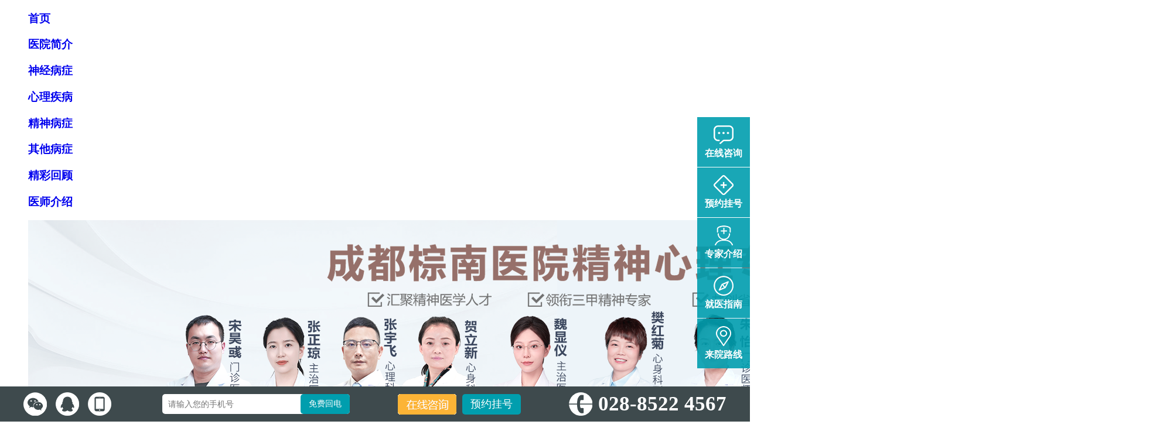

--- FILE ---
content_type: text/html
request_url: http://zuimozhai.com/sjbz/yyz/2081.html
body_size: 11850
content:
<!DOCTYPE html>
<html lang="zh-CN">

<head>
    <meta http-equiv="Content-Type" content="text/html; charset=utf-8" />
    <meta http-equiv="Cache-Control" content="no-siteapp" />
    <meta http-equiv="Cache-Control" content="no-transform" />
    <meta name="applicable-device" content="pc,mobile">
    <meta name="MobileOptimized" content="width" />
    <meta name="HandheldFriendly" content="true" />

    <title>情绪波动大是抑郁症吗,情绪波动大是抑郁症吗怎 - 成都治抑郁_成都抑郁医院预约-成都棕南医院精神科</title>
    <meta name="keywords" content="情绪波动大是抑郁症吗,情绪波动大是抑郁症吗怎" />
    <meta name="description" content="情绪波动是抑郁吗？ 我想每个人都应该听说过抑郁症。这种疾病对患者有很大的影响。我们应该了解这种疾病。你对抑郁症的表现了解多少？让我们了解一下抑郁症的表现。 变色镜是" />


    <link href="/templets/youmian/static/css/style.css" rel="stylesheet" type="text/css" />
    <link rel="stylesheet" href="/templets/youmian/static/css/public.css" />
    <link rel="stylesheet" href="/templets/youmian/static/css/index_new.css" />
    <script type="text/javascript" src="/templets/youmian/static/js/jquery1.91.min.js"></script>
    <script type="text/javascript" src="/templets/youmian/static/js/jquery.plugs.yys.js"></script>
    <script type="text/javascript" src="/templets/youmian/static/js/yongyisou.js"></script>
</head>

<body>
    <!--头部-->
<!--导航栏-->
<div class="nav_newabc">
    <ul class="nav_ul nav_con clearfix"> 
        <li class="nLi">
            <h3> <a href="/">首页</a> </h3>
        </li>
         
        <li class="nLi">
            <h3> <a href="/yyjj/">医院简介</a> </h3>
        </li> 
         
        <li class="nLi">
            <h3> <a href="/sjbz/">神经病症</a> </h3>
        </li> 
         
        <li class="nLi">
            <h3> <a href="/xljb/">心理疾病</a> </h3>
        </li> 
         
        <li class="nLi">
            <h3> <a href="/jsbz/">精神病症</a> </h3>
        </li> 
         
        <li class="nLi">
            <h3> <a href="/qtbz/">其他病症</a> </h3>
        </li> 
         
        <li class="nLi">
            <h3> <a href="/jchg/">精彩回顾</a> </h3>
        </li> 
         
        <li class="nLi">
            <h3> <a href="/index.html#son5">医师介绍</a> </h3>
        </li>
    </ul>
</div> <!-- <script type="text/javascript" src="/templets/youmian/static/js/headnav.js"></script> -->
<div class="common_banner">
    <div class="common_banner_pic">
        <ul>
            <li style="display: list-item;"><a href="/swt"><img src="http://www.bixutucao.com/images/banner3.jpg"></a>
            </li>
            <li style="display: none;"><a href="/swt"><img src="http://www.bixutucao.com/images/banner.jpg"></a> </li>
            <li style="display: none;"><a href="/swt"><img src="http://www.bixutucao.com/images/banner4.jpg"></a> </li>
            <li style="display: none;"><a href="/swt"><img src="http://www.bixutucao.com/images/banner6.jpg"></a> </li>
        </ul>
    </div> <a class="prev" href="javascript:void(0)" target="_self"></a><a class="next" href="javascript:void(0)"
        target="_self"></a>
    <div class="hd common_banner_num">
        <ul>
            <li class="on"></li>
            <li class=""></li>
            <li class=""></li>
            <li class=""></li>
        </ul>
    </div>
</div>
<script
    type="text/javascript">jQuery(".common_banner").slide({ mainCell: ".common_banner_pic ul", autoPlay: true, interTime: 5000 });</script>
    <!-- 主体内容 -->
    <div class="main">
        <div class="w1200">
            <div class="main_l fl">
                <div class="breadnav">
                    <div class="before_line fl">
                    </div>
                    <div class="breadnav_r fr">
                        您当前的位置：
                        <a href='http://www.zuimozhai.com/'>主页</a> > <a href='/sjbz/'>神经病症</a> > <a href='/sjbz/yyz/'>抑郁症</a> >  情绪波动大是抑郁症吗,情绪波动大是抑郁症吗怎
                    </div>
                </div>
                <div class="newsList">
                    <div class="art_tit">
                        <h1> 情绪波动大是抑郁症吗,情绪波动大是抑郁症吗怎 </h1>
                    </div>
                    <div class="push_time">
                        文章来源：成都棕南医院精神科&nbsp;&nbsp;&nbsp; 发布时间：2022-12-01</div>
                    <div class="text_content">
                    <h3>情绪波动是抑郁吗？</h3><p>我想每个人都应该听说过抑郁症。这种疾病对患者有很大的影响。我们应该了解这种疾病。你对抑郁症的表现了解多少？让我们了解一下抑郁症的表现。</p><p>变色镜是抑郁症的表现之一。有些人总是想要消极的一面，就像戴一副变色镜来看待问题，过滤掉所有的光，整个世界看起来很暗淡。</p><p>疑心病。有些人无事可做，整天担心自己会得重病。当他们遇到麻烦时，他们经常断论、主观怀疑和危言耸听。这也是抑郁症的常见表现</p><p>失去精神。这是一种人为的情绪障碍。这种抑郁症的表现是把别人的真诚赞美当作奉承，想入非非，毫无根据地自怨自艾或愤世嫉俗，导致放松的情绪焦虑。</p><p>谬误推断。有些人认为一般的错误、缺陷、挫折和困难太严重，似乎做了不可逆转的错误。生活总是夸大自己的缺点，低估自己的优势。这也是抑郁症的表现之一。</p><p>自卑。有些人总是主动承担别人的责任，妄下结论，认为所有的坏结果都是他们自己的错误和无能造成的。这种变形的自卑和内疚来自于人格的变形、过度的责任感和义务感。</p><p>以上是对抑郁症表现知识的介绍。更多地了解这些知识对我们总是有好处的。我认为在介绍了上述知识后，我们应该对抑郁症表现有更多的了解。我希望每个人都能远离抑郁症。</p>         
                    </div>
                    <div class="next_previous">
                        <span class="previous_one fl">
                            上一篇：上一篇：<a href='/sjbz/yyz/2080.html'>如何在两个月走出抑郁症？如何在两个月走出抑</a>  </span>
                        <span class="next_one fr">
                            下一篇：下一篇：<a href='/sjbz/yyz/2082.html'>男人抑郁症的前兆表现,男人抑郁症的前兆表现是</a>  </span>
                    </div>
                </div>
                <div class="breadnav" style="border:none">
                    <div class="before_line fl" style="margin-left: 0">
                    </div>
                    <div class="breadnav_l fl">
                        最新文章
                    </div>
                </div>
                <div class="expert_intro_list">
                    <ul>
                        
                        <li> <span class="green_point fl"> </span> <a href="/jsbz/xlza/601.html" target="_blank">情感障碍引起的原因有哪些,情感障碍引起</a> </li>
<li> <span class="green_point fl"> </span> <a href="/jsbz/xlza/2154.html" target="_blank">成都神经分裂医院,自闭症会发展成精神分</a> </li>
<li> <span class="green_point fl"> </span> <a href="/xljb/jlz/275.html" target="_blank">工作焦虑症该怎么办,工作有焦虑症怎么办</a> </li>
<li> <span class="green_point fl"> </span> <a href="/sjbz/sjsr/950.html" target="_blank">安神补脑液的副作用有哪些,静气凝神补脑</a> </li>
<li> <span class="green_point fl"> </span> <a href="/xljb/jlz/136.html" target="_blank">焦虑失眠如何自我治疗,焦虑入睡困难如何</a> </li>
<li> <span class="green_point fl"> </span> <a href="/qtbz/2038.html" target="_blank">记忆障碍有哪些表现及如何诊断？记忆障</a> </li>


                    </ul>
                </div>
            </div>
        <div class="main_r fr">
    <div class="hot">
        <h3 class="top_tit">
            推荐阅读
        </h3>
        <div class="hot_art_list">
            <ul>

                <li>
                    <div class="point"> </div> <a href="/sjbz/yyz/2182.html" target="_blank"> 抑郁症冬天是否容易发病,抑郁症冬天会严 </a>
                </li>
<li>
                    <div class="point"> </div> <a href="/sjbz/yyz/2183.html" target="_blank"> 抑郁症春天多发还是冬天多发,抑郁症春天 </a>
                </li>
<li>
                    <div class="point"> </div> <a href="/sjbz/yyz/2184.html" target="_blank"> 季节性抑郁症不吃药能痊愈吗,季节性抑郁 </a>
                </li>
<li>
                    <div class="point"> </div> <a href="/sjbz/yyz/2185.html" target="_blank"> 在冬天更容易患抑郁症吗,在冬天更容易患 </a>
                </li>
<li>
                    <div class="point"> </div> <a href="/jsbz/jsza/2179.html" target="_blank"> 成都精神病医院是哪个医院,精神分裂症的 </a>
                </li>
<li>
                    <div class="point"> </div> <a href="/jsbz/jsza/2180.html" target="_blank"> 成都精神科比较好的医院,精神分裂症的病 </a>
                </li>
<li>
                    <div class="point"> </div> <a href="/jsbz/jsza/2181.html" target="_blank"> 成都精神病医院是哪个医院,精神分裂复发 </a>
                </li>
<li>
                    <div class="point"> </div> <a href="/sjbz/yyz/2178.html" target="_blank"> 从抑郁状态到抑郁症的发作过程,从抑郁状 </a>
                </li>


            </ul>
        </div>
    </div>

</div>
        </div>
    </div>
    <!-- 底部 -->
    <div class="fbs">
    <div class="footer">

        <ul>
            <li> <img src="/templets/youmian/static/picture/bott4_1.gif" />棕南动态 </li>
            <li> <img src="/templets/youmian/static/picture/bott4_2.gif" />媒体报道 </li>
            <li> <img src="/templets/youmian/static/picture/bott4_3.gif" />康复案例 </li>
            <li> <img src="/templets/youmian/static/picture/bott4_4.gif" />在线咨询 </li>
            <li> <img src="/templets/youmian/static/picture/bott4_5.gif" />挂号服务 </li>
            <li> <img src="/templets/youmian/static/picture/bott4_6.gif" />棕南公益 </li>
            <li> <img src="/templets/youmian/static/picture/bott4_7.gif" />学术会议 </li>
            <li class="li1"> <img src="/templets/youmian/static/picture/bott4_8.gif" />品牌荣誉 </li>
        </ul>
        <br />
        <div style="display: table;margin: 0 auto;">
            <a href="https://beian.miit.gov.cn/" target="_blank" title="备案号">备案号： 蜀ICP备11015242号</a> 
            <a target="_blank" href="http://www.beian.gov.cn/portal/registerSystemInfo?recordcode=51010702001305"
                style="display:inline-block;text-decoration:none;height:20px;line-height:20px;"><img
                    src="/templets/youmian/static/picture/ghs.png" style="float:left;" />川公网安备
                51010702001302号</a>

        </div>
        <div style="display: table;margin: 0 auto;">
            <a>成都棕南医院精神科<br /></a>
        </div>
    </div>
</div>
<!--预约挂号--><script src="http://www.bixutucao.com/swt.js"></script>
<!-- <script type="text/javascript" src="/templets/youmian/static/js/headnav.js"></script> -->
</body>

</html>

--- FILE ---
content_type: application/javascript
request_url: http://www.bixutucao.com/swt.js
body_size: 3633
content:
/*
 * @Author: Martin KK (MK)
 * @Description: 2022年2月25日  直接替换swt为快商通链接 https://bjok8.kuaishang.cn/bs/im.htm?cas=33187___321593&fi=39891&sText=youhua_simglo
 * 被引用为全部医院PC站点的商务通广告展示和链接替换
 * @version: 1.0
 * @Date: 2021-05-27 15:40:07
 * @LastEditors: Please set LastEditors
 * @LastEditTime: 2022-10-29 17:30:11
 */

//document.writeln("<script src=\"http://www.bixutucao.com/swt/swt.js\" type=\"text/javascript\" charset=\"utf-8\"></script>");
console.log("商务通代码引用自public空间，商务通静态资源引用自www.bixutucao.com，后续结合黄哥的建议，哪一个备案好的域名，首页只要医院简介，除此之外仅作公共部分的静态资源引用，包含banner图片，图标，js，css的静态文件。");

try {
    console.log("开始");
    if (/iphone|android|mini|mobile|Nokia|Symbian|iPod|iPad|Windows Phone|MQQBrowser|UCBrowser|wp7|UCWEB/i.test(navigator.userAgent)) {
        console.log("移动");
        var host = window.location.href;
        // console.log('本地访问网站的地址: ' + host);
        // var newUrl = '';
        // newUrl = host.replace("www", "m");
        // console.log('判断是移动端: ' + newUrl)
        // location.href = newUrl;
        location.href = "http://www.simglo.com/?mkerr=" + host;
    } else {
        //PC端
        console.log("PC");

    }

} catch (err) {
    console.log("错误");
    window.location.assign("http://www.simglo.com/?mkerr=" + location.href);

}
console.log("结束");

document.writeln("<style type=\"text/css\">");
document.writeln("    /* 左侧商务通 */");
document.writeln("    .fixed {");
document.writeln("        display: flex;");
document.writeln("    }");
document.writeln("");
document.writeln("    .fixed_left {");
document.writeln("        position: fixed;");
document.writeln("        z-index: 999999;");
document.writeln("        right: 0;");
document.writeln("        top: 200px;");
document.writeln("        width: 90px;");
document.writeln("        display: flex;");
document.writeln("        flex-direction: column;");
document.writeln("    }");
document.writeln("");
document.writeln("    a {");
document.writeln("        text-decoration: none;");
document.writeln("        background-color: transparent;");
document.writeln("    }");
document.writeln("");
document.writeln("    a:link,");
document.writeln("    a:visited {");
document.writeln("        text-decoration: none;");
document.writeln("    }");
document.writeln("");
document.writeln("    a:hover {");
document.writeln("        text-decoration: none;");
document.writeln("    }");
document.writeln("");
document.writeln("    .fixed_left a {");
document.writeln("        width: 90px;");
document.writeln("        height: 85px;");
document.writeln("        color: #fff;");
document.writeln("        font-size: 16px;");
document.writeln("        background: rgba(0, 158, 174, 0.9);");
document.writeln("        margin-bottom: 1px;");
document.writeln("        -moz-box-sizing: border-box;");
document.writeln("        -webkit-box-sizing: border-box;");
document.writeln("        -o-box-sizing: border-box;");
document.writeln("        -ms-box-sizing: border-box;");
document.writeln("        box-sizing: border-box;");
document.writeln("        display: flex;");
document.writeln("        flex-direction: column;");
document.writeln("    }");
document.writeln("");
document.writeln("    .fixed_left h2 {");
document.writeln("        font-size: 16px;");
document.writeln("        text-align: center;");
document.writeln("        padding: 0;");
document.writeln("        margin: 5px 0 0 0;color:white");
document.writeln("    }");
document.writeln("");
document.writeln("    ul li {");
document.writeln("        list-style-type: none;");
document.writeln("    }");
document.writeln("");
document.writeln("    .flex-cz-center {");
document.writeln("        -webkit-box-align: center;");
document.writeln("        -webkit-align-items: center;");
document.writeln("        -ms-flex-align: center;");
document.writeln("        align-items: center;");
document.writeln("    }");
document.writeln("");
document.writeln("    .flex-sp-center {");
document.writeln("        -webkit-box-pack: center;");
document.writeln("        -webkit-justify-content: center;");
document.writeln("        -moz-justify-content: center;");
document.writeln("        -ms-flex-pack: center;");
document.writeln("        justify-content: center;");
document.writeln("    }");
document.writeln("");
document.writeln("    .fixed_left a span {");
document.writeln("        width: 34px;");
document.writeln("        height: 34px;");
document.writeln("    }");
document.writeln("");
document.writeln("    .fixed_left a span::before {");
document.writeln("        content: \"\";");
document.writeln("        display: flex;");
document.writeln("        background-size: 100% 100%;");
document.writeln("        background-position: 0 0;");
document.writeln("        width: 34px;");
document.writeln("        height: 34px;");
document.writeln("    }");
document.writeln("");
document.writeln("    .fixed_left .swt1 span::before {");
document.writeln("        background-image: url(http://www.bixutucao.com/swt/images/swt_zx1.png);");
document.writeln("    }");
document.writeln("");
document.writeln("    .fixed_left .swt2 span::before {");
document.writeln("        background-image: url(http://www.bixutucao.com/swt/images/swt_zx2.png);");
document.writeln("    }");
document.writeln("");
document.writeln("    .fixed_left .swt3 span::before {");
document.writeln("        background-image: url(http://www.bixutucao.com/swt/images/swt_zx3.png);");
document.writeln("    }");
document.writeln("");
document.writeln("    .fixed_left .swt4 span::before {");
document.writeln("        background-image: url(http://www.bixutucao.com/swt/images/swt_zx4.png);");
document.writeln("    }");
document.writeln("");
document.writeln("    .fixed_left .swt5 span::before {");
document.writeln("        background-image: url(http://www.bixutucao.com/swt/images/swt_zx5.png);");
document.writeln("    }");
document.writeln("");
document.writeln("    .fixed_left a.swt1:hover,");
document.writeln("    .fixed_left a.swt2:hover,");
document.writeln("    .fixed_left a.swt3:hover,");
document.writeln("    .fixed_left a.swt4:hover,");
document.writeln("    .fixed_left a.swt5:hover {");
document.writeln("        background-color: white;");
document.writeln("        color: #009eae;");
document.writeln("    }");
document.writeln("");
document.writeln("    .fixed_left .swt1:hover span::before {");
document.writeln("        background-image: url(http://www.bixutucao.com/swt/images/swt_zx1-1.png);");
document.writeln("    }");
document.writeln("");
document.writeln("    .fixed_left .swt2:hover span::before {");
document.writeln("        background-image: url(http://www.bixutucao.com/swt/images/swt_zx2-1.png);");
document.writeln("    }");
document.writeln("");
document.writeln("    .fixed_left .swt3:hover span::before {");
document.writeln("        background-image: url(http://www.bixutucao.com/swt/images/swt_zx3-1.png);");
document.writeln("    }");
document.writeln("");
document.writeln("    .fixed_left .swt4:hover span::before {");
document.writeln("        background-image: url(http://www.bixutucao.com/swt/images/swt_zx4-1.png);");
document.writeln("    }");
document.writeln("");
document.writeln("    .fixed_left .swt5:hover span::before {");
document.writeln("        background-image: url(http://www.bixutucao.com/swt/images/swt_zx5-1.png);");
document.writeln("    }");
document.writeln("");
document.writeln("    .flex-cz-center {");
document.writeln("        -webkit-box-align: center;");
document.writeln("        -webkit-align-items: center;");
document.writeln("        -ms-flex-align: center;");
document.writeln("        align-items: center;");
document.writeln("    }");
document.writeln("");
document.writeln("    .flex-sp-center {");
document.writeln("        -webkit-box-pack: center;");
document.writeln("        -webkit-justify-content: center;");
document.writeln("        -moz-justify-content: center;");
document.writeln("        -ms-flex-pack: center;");
document.writeln("        justify-content: center;");
document.writeln("    }");
document.writeln("");
document.writeln("    /* 左侧商务通 */");
document.writeln("");
document.writeln("    /* 底部商务通 */");
document.writeln("    .fixed_dibu {");
document.writeln("        position: fixed;");
document.writeln("        bottom: 0;");
document.writeln("        left: 0;");
document.writeln("        z-index: 999;");
document.writeln("        margin-top: 40px;");
document.writeln("        width: 100%;");
document.writeln("        height: 60px;");
document.writeln("        background: #3e4a4d;");
document.writeln("        line-height: 60px;");
document.writeln("        display: flex;");
document.writeln("    }");
document.writeln("");
document.writeln("    .fixed1200 {");
document.writeln("        width: 1200px;");
document.writeln("        height: 60px;");
document.writeln("        justify-content: space-between;");
document.writeln("    }");
document.writeln("");
document.writeln("    .fixed_ico {");
document.writeln("        height: 60px;");
document.writeln("        width: 160px;");
document.writeln("    }");
document.writeln("");
document.writeln("    .fixed_ico a {");
document.writeln("        height: 60px;");
document.writeln("        width: 40px;");
document.writeln("        margin-right: 15px;");
document.writeln("    }");
document.writeln("");
document.writeln("    .fixed_ico a span {");
document.writeln("        width: 40px;");
document.writeln("        height: 40px;");
document.writeln("        overflow: hidden;");
document.writeln("        display: flex;");
document.writeln("        background-size: 40px 80px;");
document.writeln("        background-position: 0 0;");
document.writeln("        svnsf");
document.writeln("    }");
document.writeln("");
document.writeln("    .fixed_ico a:hover span {");
document.writeln("        background-position: 0 -40px;");
document.writeln("        transition: all .4s ease 0s;");
document.writeln("    }");
document.writeln("");
document.writeln("    .fix1 {");
document.writeln("        background-image: url(http://www.bixutucao.com/swt/images/boticonwx1.png);");
document.writeln("    }");
document.writeln("");
document.writeln("    .fix2 {");
document.writeln("        background-image: url(http://www.bixutucao.com/swt/images/boticonqq1.png);");
document.writeln("    }");
document.writeln("");
document.writeln("    .fix3 {");
document.writeln("        background-image: url(http://www.bixutucao.com/swt/images/boticonsj1.png);");
document.writeln("    }");
document.writeln("");
document.writeln("    .fix_input {");
document.writeln("        width: 320px;");
document.writeln("        height: 34px;");
document.writeln("        position: relative;");
document.writeln("    }");
document.writeln("");
document.writeln("    .fix_input input {");
document.writeln("        background-color: white;");
document.writeln("        text-indent: 10px;");
document.writeln("        padding: 0;");
document.writeln("        margin: 0;");
document.writeln("        border: 0;");
document.writeln("        border-radius: 5px;");
document.writeln("        width: 320px;");
document.writeln("        font-size: 14px;");
document.writeln("        height: 34px;");
document.writeln("        position: absolute;");
document.writeln("        z-index: 0;");
document.writeln("    }");
document.writeln("");
document.writeln("    .fix_input a {");
document.writeln("        height: 34px;");
document.writeln("        font-size: 14px;");
document.writeln("        color: white;");
document.writeln("        width: 84px;");
document.writeln("        color: white;");
document.writeln("        border-radius: 5px;");
document.writeln("        display: flex;");
document.writeln("        background-color: #009eae;");
document.writeln("        position: absolute;");
document.writeln("        right: 0;");
document.writeln("        z-index: 1;");
document.writeln("    }");
document.writeln("");
document.writeln("    .fix_a a {");
document.writeln("        width: 100px;");
document.writeln("        margin: 0 5px;");
document.writeln("        border-radius: 5px;");
document.writeln("        height: 35px;");
document.writeln("        font-size: 18px;");
document.writeln("        display: flex;");
document.writeln("        background-color: #009eae;");
document.writeln("        color: white;");
document.writeln("    }");
document.writeln("");
document.writeln("    .fix_tel img {");
document.writeln("        width: 40px;");
document.writeln("        height: 40px;");
document.writeln("        margin-right: 10px;");
document.writeln("    }");
document.writeln("");
document.writeln("    .fix_tel a {");
document.writeln("        color: white;");
document.writeln("        font-size: 35px;");
document.writeln("        font-weight: bold;");
document.writeln("    }");
document.writeln("");
document.writeln("    /* 底部商务通 */");
document.writeln("</style>");
document.writeln("");
document.writeln("<!--左侧商务通 -->");
document.writeln("<div class=\"fixed_left\">");
document.writeln("    <a class=\"flex-cz-center swt1 flex-sp-center\" href=\"/swt\" target=\"_blank\">");
document.writeln("        <span></span>");
document.writeln("        <h2>在线咨询</h2>");
document.writeln("    </a>");
document.writeln("");
document.writeln("    <a class=\"flex-cz-center swt2 flex-sp-center\" href=\"/swt\" target=\"_blank\">");
document.writeln("        <span></span>");
document.writeln("        <h2>预约挂号</h2>");
document.writeln("    </a>");
document.writeln("    <a class=\"flex-cz-center swt3 flex-sp-center\" href=\"/swt\" target=\"_blank\">");
document.writeln("        <span></span>");
document.writeln("        <h2>专家介绍</h2>");
document.writeln("    </a>");
document.writeln("");
document.writeln("    <a class=\"flex-cz-center swt4 flex-sp-center\" href=\"/swt\" target=\"_blank\">");
document.writeln("        <span></span>");
document.writeln("        <h2>就医指南</h2>");
document.writeln("    </a>");
document.writeln("");
document.writeln("    <a class=\"flex-cz-center swt5 flex-sp-center\" href=\"/swt\" target=\"_blank\">");
document.writeln("        <span></span>");
document.writeln("        <h2>来院路线</h2>");
document.writeln("    </a>");
document.writeln("");
document.writeln("</div>");
//document.writeln("<!--左侧商务通 -->");
document.writeln("");
//document.writeln("< !--底部商务通 -->");
document.writeln("    <div class=\"fixed_dibu flex-sp-center\">");
document.writeln("        <div class=\"fixed1200 fixed\">");
document.writeln("            <div class=\"fixed_ico fixed\">");
document.writeln("                <a class=\"fixed flex-cz-center flex-sp-center\" href=\"/swt\"><span class=\"fix1\"></span></a>");
document.writeln("                <a class=\"fixed flex-cz-center flex-sp-center\" href=\"/swt\"><span class=\"fix2\"></span></a>");
document.writeln("                <a class=\"fixed flex-cz-center flex-sp-center\" href=\"/swt\"><span class=\"fix3\"></span></a>");
document.writeln("            </div>");
document.writeln("            <div class=\"fixed flex-cz-center\">");
document.writeln("                <div class=\"fix_input fixed\" onclick=\"openZoosUrl(\" youhua_simglo\/\/return false;\">");
document.writeln("                    <input type=\"text\" placeholder=\"请输入您的手机号\" />");
document.writeln("                    <a class=\"flex-sp-center flex-cz-center\" href=\"/swt\">免费回电</a>");
document.writeln("                </div>");
document.writeln("            </div>");
document.writeln("            <div class=\"fixed flex-cz-center fix_a\">");
document.writeln("                <a href=\"/swt\"><img src=\"http://www.bixutucao.com/swt/images/btn.gif\" /></a>");
document.writeln("                <a class=\"flex-cz-center flex-sp-center\" href=\"/swt\">预约挂号</a>");
document.writeln("            </div>");
document.writeln("            <div class=\"fixed fix_tel flex-cz-center\">");
document.writeln("                <a class=\"fixed fix_tel flex-cz-center\" href=\"/swt\"><img src=\"http://www.bixutucao.com/swt/images/bottelicon.png\"><span style ='color:white'>028-8522");
document.writeln("                        4567</span></a>");
document.writeln("            </div>");
document.writeln("        </div>");
document.writeln("    </div>");
//document.writeln("    < !--底部商务通 -->

function changeurl() {
    var oldlink = document.getElementsByTagName("img");
    var nowLink = location.href;
    var swt_r = encodeURIComponent(document.referrer);
    console.log(swt_r);
    var swt_p = encodeURIComponent(window.location.href);
    console.log(swt_p);
    if (oldlink.length > 0) {
        for (i = 0; i < oldlink.length; i++) {
            console.log("sdad" + i);
            var oldswtLinks = oldlink[i].getAttribute("src");
            console.log(oldswtLinks);
            if (oldswtLinks.indexOf('swt') != -1) {
                console.log(oldswtLinks);
                oldswtLinks.replace("simglo", "sss");
            }
        }
    }

}



function swt() {
    var oldswt = document.getElementsByTagName("a");
    var nowLink = location.href;
    var swt_r = encodeURIComponent(document.referrer);
    var swt_p = encodeURIComponent(window.location.href);
    if (oldswt.length > 0) {
        for (i = 0; i < oldswt.length; i++) {
            var oldswtLinks = oldswt[i].getAttribute("href");
            if (oldswtLinks != null && oldswtLinks.indexOf('swt') != -1) {
                var swt_e = escape(oldswt[i].getAttribute("e"));
                oldswt[i].setAttribute("href", "https://bjok8.kuaishang.cn/bs/im.htm?cas=33187___321593&fi=39891&sText=youhua_simglo");
                oldswt[i].setAttribute("title", "客服人员在线,欢迎点击了解");
                oldswt[i].setAttribute("target", "_blank");
            }
        }
    }
}






// window.onload = function () {
//     //changeurl();
//     swt();
// }
swt();

// 百度统计  隶属账号王小飞专家 管理李刚 使用MK 2021年4月

var _hmt = _hmt || [];
(function () {
    var hm = document.createElement("script");
    hm.src = "https://hm.baidu.com/hm.js?4aea1e852ca012aa015fc7f280722c4c";
    var s = document.getElementsByTagName("script")[0];
    s.parentNode.insertBefore(hm, s);
})();
